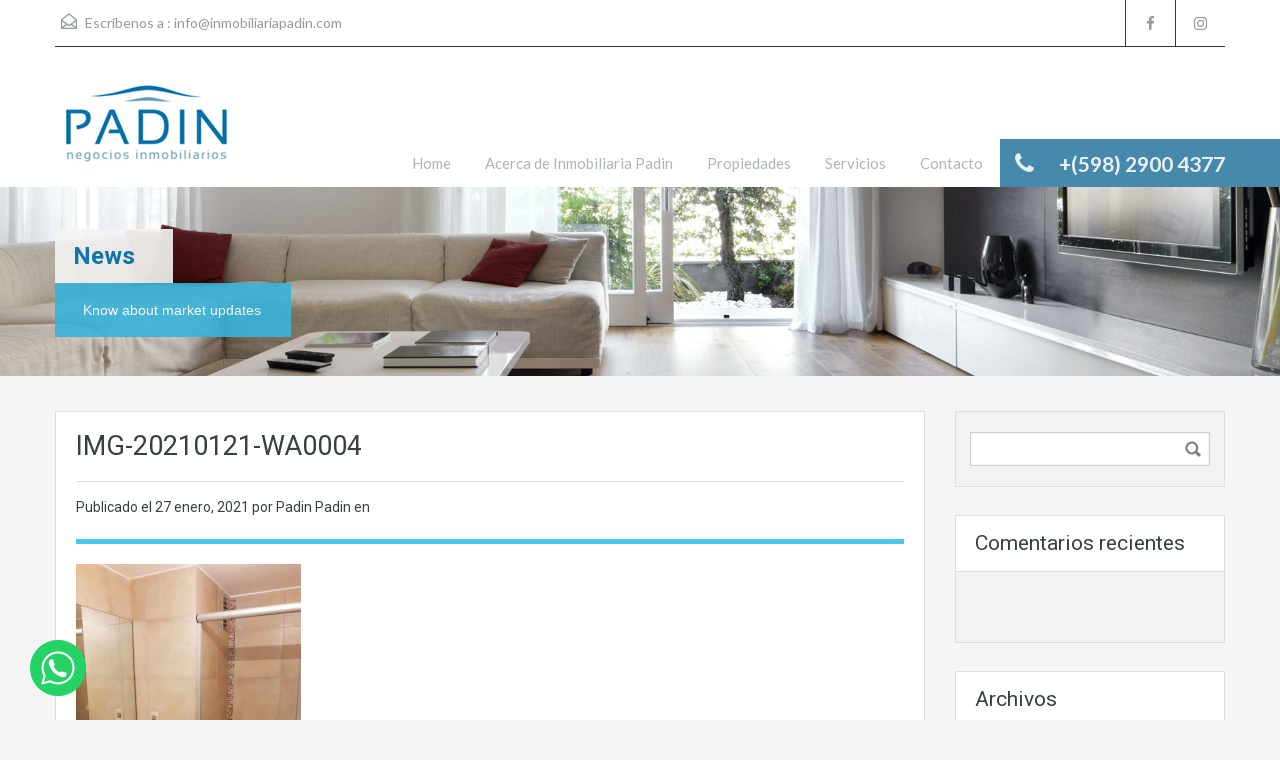

--- FILE ---
content_type: text/html; charset=UTF-8
request_url: https://www.inmobiliariapadin.com/img-20210121-wa0004/
body_size: 12757
content:
<!doctype html>
<!--[if lt IE 7]> <html class="lt-ie9 lt-ie8 lt-ie7" > <![endif]-->
<!--[if IE 7]>    <html class="lt-ie9 lt-ie8" > <![endif]-->
<!--[if IE 8]>    <html class="lt-ie9" > <![endif]-->
<!--[if gt IE 8]><!--> <html > <!--<![endif]-->
<head>
    <meta charset="UTF-8">
	<meta name="viewport" content="width=device-width, initial-scale=1.0">
	<link rel="profile" href="https://gmpg.org/xfn/11">
	<meta name="format-detection" content="telephone=no">

    <title>IMG-20210121-WA0004 &#8211; Inmobiliaria Padin</title>
<link rel='dns-prefetch' href='//fonts.googleapis.com' />
<link rel='dns-prefetch' href='//s.w.org' />
<link rel="alternate" type="application/rss+xml" title="Inmobiliaria Padin &raquo; Feed" href="https://www.inmobiliariapadin.com/feed/" />
<link rel="alternate" type="application/rss+xml" title="Inmobiliaria Padin &raquo; RSS de los comentarios" href="https://www.inmobiliariapadin.com/comments/feed/" />
<link rel="alternate" type="application/rss+xml" title="Inmobiliaria Padin &raquo; IMG-20210121-WA0004 RSS de los comentarios" href="https://www.inmobiliariapadin.com/feed/?attachment_id=3731" />
		<script type="text/javascript">
			window._wpemojiSettings = {"baseUrl":"https:\/\/s.w.org\/images\/core\/emoji\/12.0.0-1\/72x72\/","ext":".png","svgUrl":"https:\/\/s.w.org\/images\/core\/emoji\/12.0.0-1\/svg\/","svgExt":".svg","source":{"concatemoji":"https:\/\/www.inmobiliariapadin.com\/wp-includes\/js\/wp-emoji-release.min.js?ver=5.2.23"}};
			!function(e,a,t){var n,r,o,i=a.createElement("canvas"),p=i.getContext&&i.getContext("2d");function s(e,t){var a=String.fromCharCode;p.clearRect(0,0,i.width,i.height),p.fillText(a.apply(this,e),0,0);e=i.toDataURL();return p.clearRect(0,0,i.width,i.height),p.fillText(a.apply(this,t),0,0),e===i.toDataURL()}function c(e){var t=a.createElement("script");t.src=e,t.defer=t.type="text/javascript",a.getElementsByTagName("head")[0].appendChild(t)}for(o=Array("flag","emoji"),t.supports={everything:!0,everythingExceptFlag:!0},r=0;r<o.length;r++)t.supports[o[r]]=function(e){if(!p||!p.fillText)return!1;switch(p.textBaseline="top",p.font="600 32px Arial",e){case"flag":return s([55356,56826,55356,56819],[55356,56826,8203,55356,56819])?!1:!s([55356,57332,56128,56423,56128,56418,56128,56421,56128,56430,56128,56423,56128,56447],[55356,57332,8203,56128,56423,8203,56128,56418,8203,56128,56421,8203,56128,56430,8203,56128,56423,8203,56128,56447]);case"emoji":return!s([55357,56424,55356,57342,8205,55358,56605,8205,55357,56424,55356,57340],[55357,56424,55356,57342,8203,55358,56605,8203,55357,56424,55356,57340])}return!1}(o[r]),t.supports.everything=t.supports.everything&&t.supports[o[r]],"flag"!==o[r]&&(t.supports.everythingExceptFlag=t.supports.everythingExceptFlag&&t.supports[o[r]]);t.supports.everythingExceptFlag=t.supports.everythingExceptFlag&&!t.supports.flag,t.DOMReady=!1,t.readyCallback=function(){t.DOMReady=!0},t.supports.everything||(n=function(){t.readyCallback()},a.addEventListener?(a.addEventListener("DOMContentLoaded",n,!1),e.addEventListener("load",n,!1)):(e.attachEvent("onload",n),a.attachEvent("onreadystatechange",function(){"complete"===a.readyState&&t.readyCallback()})),(n=t.source||{}).concatemoji?c(n.concatemoji):n.wpemoji&&n.twemoji&&(c(n.twemoji),c(n.wpemoji)))}(window,document,window._wpemojiSettings);
		</script>
		<style type="text/css">
img.wp-smiley,
img.emoji {
	display: inline !important;
	border: none !important;
	box-shadow: none !important;
	height: 1em !important;
	width: 1em !important;
	margin: 0 .07em !important;
	vertical-align: -0.1em !important;
	background: none !important;
	padding: 0 !important;
}
</style>
	<link rel='stylesheet' id='wp-block-library-css'  href='https://www.inmobiliariapadin.com/wp-includes/css/dist/block-library/style.min.css?ver=5.2.23' type='text/css' media='all' />
<link rel='stylesheet' id='tpw_widget_css-css'  href='https://www.inmobiliariapadin.com/wp-content/plugins/autochat-button-for-mobile-chat/assets/css/widget_css.css?ver=5.2.23' type='text/css' media='all' />
<link rel='stylesheet' id='inspiry-google-fonts-css'  href='//fonts.googleapis.com/css?family=Lato%3A400%2C400i%2C700%2C700i%7CRoboto%3A400%2C400i%2C500%2C500i%2C700%2C700i&#038;subset=latin%2Clatin-ext&#038;ver=2.6.4' type='text/css' media='all' />
<link rel='stylesheet' id='font-awesome-css'  href='https://www.inmobiliariapadin.com/wp-content/plugins/js_composer/assets/lib/bower/font-awesome/css/font-awesome.min.css?ver=5.0.1' type='text/css' media='all' />
<link rel='stylesheet' id='flexslider-css'  href='https://www.inmobiliariapadin.com/wp-content/themes/realhomes/js/flexslider/flexslider.css?ver=2.6.0' type='text/css' media='all' />
<link rel='stylesheet' id='pretty-photo-css-css'  href='https://www.inmobiliariapadin.com/wp-content/themes/realhomes/js/prettyphoto/css/prettyPhoto.css?ver=3.1.6' type='text/css' media='all' />
<link rel='stylesheet' id='swipebox-css'  href='https://www.inmobiliariapadin.com/wp-content/themes/realhomes/js/swipebox/css/swipebox.min.css?ver=1.4.4' type='text/css' media='all' />
<link rel='stylesheet' id='select2-css'  href='https://www.inmobiliariapadin.com/wp-content/themes/realhomes/js/select2/select2.css?ver=4.0.2' type='text/css' media='all' />
<link rel='stylesheet' id='main-css-css'  href='https://www.inmobiliariapadin.com/wp-content/themes/realhomes/css/main.min.css?ver=2.6.4' type='text/css' media='all' />
<link rel='stylesheet' id='vc-css-css'  href='https://www.inmobiliariapadin.com/wp-content/themes/realhomes/css/visual-composer.min.css?ver=2.6.4' type='text/css' media='all' />
<link rel='stylesheet' id='parent-default-css'  href='https://www.inmobiliariapadin.com/wp-content/themes/realhomes/style.css?ver=5.2.23' type='text/css' media='all' />
<link rel='stylesheet' id='parent-custom-css'  href='https://www.inmobiliariapadin.com/wp-content/themes/realhomes/css/custom.css?ver=2.6.4' type='text/css' media='all' />
<link rel='stylesheet' id='child-default-css'  href='https://www.inmobiliariapadin.com/wp-content/themes/realhomes-child/style.css?ver=1.0' type='text/css' media='all' />
<link rel='stylesheet' id='child-custom-css'  href='https://www.inmobiliariapadin.com/wp-content/themes/realhomes-child/child-custom.css?ver=1.0' type='text/css' media='all' />
<script type='text/javascript' src='https://www.inmobiliariapadin.com/wp-includes/js/jquery/jquery.js?ver=1.12.4-wp'></script>
<script type='text/javascript' src='https://www.inmobiliariapadin.com/wp-includes/js/jquery/jquery-migrate.min.js?ver=1.4.1'></script>
<script type='text/javascript' src='https://www.inmobiliariapadin.com/wp-content/themes/realhomes/js/realhomes-common-scripts.js?ver=2.6.4'></script>
<link rel='https://api.w.org/' href='https://www.inmobiliariapadin.com/wp-json/' />
<link rel="EditURI" type="application/rsd+xml" title="RSD" href="https://www.inmobiliariapadin.com/xmlrpc.php?rsd" />
<link rel="wlwmanifest" type="application/wlwmanifest+xml" href="https://www.inmobiliariapadin.com/wp-includes/wlwmanifest.xml" /> 
<meta name="generator" content="WordPress 5.2.23" />
<link rel='shortlink' href='https://www.inmobiliariapadin.com/?p=3731' />
<link rel="alternate" type="application/json+oembed" href="https://www.inmobiliariapadin.com/wp-json/oembed/1.0/embed?url=https%3A%2F%2Fwww.inmobiliariapadin.com%2Fimg-20210121-wa0004%2F" />
<link rel="alternate" type="text/xml+oembed" href="https://www.inmobiliariapadin.com/wp-json/oembed/1.0/embed?url=https%3A%2F%2Fwww.inmobiliariapadin.com%2Fimg-20210121-wa0004%2F&#038;format=xml" />

<!--BEGIN: TRACKING CODE MANAGER BY INTELLYWP.COM IN HEAD//-->
<script>
  (function(i,s,o,g,r,a,m){i['GoogleAnalyticsObject']=r;i[r]=i[r]||function(){
  (i[r].q=i[r].q||[]).push(arguments)},i[r].l=1*new Date();a=s.createElement(o),
  m=s.getElementsByTagName(o)[0];a.async=1;a.src=g;m.parentNode.insertBefore(a,m)
  })(window,document,'script','https://www.google-analytics.com/analytics.js','ga');

  ga('create', 'UA-1109754-46', 'auto');
  ga('send', 'pageview');

</script>
<!-- Facebook Pixel Code -->
<script>
!function(f,b,e,v,n,t,s)
{if(f.fbq)return;n=f.fbq=function(){n.callMethod?
n.callMethod.apply(n,arguments):n.queue.push(arguments)};
if(!f._fbq)f._fbq=n;n.push=n;n.loaded=!0;n.version='2.0';
n.queue=[];t=b.createElement(e);t.async=!0;
t.src=v;s=b.getElementsByTagName(e)[0];
s.parentNode.insertBefore(t,s)}(window,document,'script',
'https://connect.facebook.net/en_US/fbevents.js');
 fbq('init', '3132000566818515'); 
fbq('track', 'PageView');
</script>
<noscript>
 <img height="1" width="1" 
src="https://www.facebook.com/tr?id=3132000566818515&ev=PageView
&noscript=1"/>
</noscript>
<!-- End Facebook Pixel Code -->
<!--END: https://wordpress.org/plugins/tracking-code-manager IN HEAD//--><script type="text/javascript">
(function(url){
	if(/(?:Chrome\/26\.0\.1410\.63 Safari\/537\.31|WordfenceTestMonBot)/.test(navigator.userAgent)){ return; }
	var addEvent = function(evt, handler) {
		if (window.addEventListener) {
			document.addEventListener(evt, handler, false);
		} else if (window.attachEvent) {
			document.attachEvent('on' + evt, handler);
		}
	};
	var removeEvent = function(evt, handler) {
		if (window.removeEventListener) {
			document.removeEventListener(evt, handler, false);
		} else if (window.detachEvent) {
			document.detachEvent('on' + evt, handler);
		}
	};
	var evts = 'contextmenu dblclick drag dragend dragenter dragleave dragover dragstart drop keydown keypress keyup mousedown mousemove mouseout mouseover mouseup mousewheel scroll'.split(' ');
	var logHuman = function() {
		if (window.wfLogHumanRan) { return; }
		window.wfLogHumanRan = true;
		var wfscr = document.createElement('script');
		wfscr.type = 'text/javascript';
		wfscr.async = true;
		wfscr.src = url + '&r=' + Math.random();
		(document.getElementsByTagName('head')[0]||document.getElementsByTagName('body')[0]).appendChild(wfscr);
		for (var i = 0; i < evts.length; i++) {
			removeEvent(evts[i], logHuman);
		}
	};
	for (var i = 0; i < evts.length; i++) {
		addEvent(evts[i], logHuman);
	}
})('//www.inmobiliariapadin.com/?wordfence_lh=1&hid=8772FE4D8286AC994454E928EA730F2F');
</script><style type='text/css' id='dynamic-css'>

.header-wrapper, #currency-switcher #selected-currency, #currency-switcher-list li{
background-color:#ffffff;
}

#logo h2 a{
color:#ffffff;
}

#logo h2 a:hover, #logo h2 a:focus, #logo h2 a:active{
color:#4dc7ec;
}

.tag-line span{
color:#8b9293;
}

.tag-line span{
background-color:#343a3b;
}

.page-head h1.page-title span{
color:#0072ac;
}

.page-head h1.page-title span{
background-color:#f5f4f3;
}

.page-head p{
color:#ffffff;
}

.page-head p{
background-color:#37B3D9;
}

.header-wrapper, #contact-email, #contact-email a, .user-nav a, .social_networks li a, #currency-switcher #selected-currency, #currency-switcher-list li{
color:#929A9B;
}

#contact-email a:hover, .user-nav a:hover{
color:#b0b8b9;
}

#header-top, .social_networks li a, .user-nav a, .header-wrapper .social_networks, #currency-switcher #selected-currency, #currency-switcher-list li{
border-color:#343A3B;
}

.main-menu ul li a{
color:#afb4b5;
}

.main-menu ul li.current-menu-ancestor > a, .main-menu ul li.current-menu-parent > a, .main-menu ul li.current-menu-item > a, .main-menu ul li.current_page_item > a, .main-menu ul li:hover > a, .main-menu ul li ul, .main-menu ul li ul li ul{
background-color:#0072ac;
}

.main-menu ul li.current-menu-ancestor > a, .main-menu ul li.current-menu-parent > a, .main-menu ul li.current-menu-item > a, .main-menu ul li.current_page_item > a, .main-menu ul li:hover > a, .main-menu ul li ul, .main-menu ul li ul li a, .main-menu ul li ul li ul, .main-menu ul li ul li ul li a{
color:#ffffff;
}

.main-menu ul li ul li:hover > a, .main-menu ul li ul li ul li:hover > a{
background-color:#00467c;
}

.slide-description h3, .slide-description h3 a{
color:#394041;
}

.slide-description h3 a:hover, .slide-description h3 a:focus, .slide-description h3 a:active{
color:#0072ac;
}

.slide-description p{
color:#8b9293;
}

.slide-description span{
color:#0072ac;
}

.slide-description .know-more{
color:#ffffff;
}

.slide-description .know-more{
background-color:#37b3d9;
}

.slide-description .know-more:hover{
background-color:#2aa6cc;
}

.SFOI__content{
margin-top:50px;
}

.SFOI__description{
color:#ffffff;
}

.property-item{
background-color:#ffffff;
}

.property-item, .property-item .property-meta, .property-item .property-meta span{
border-color:#dedede;
}

.property-item h4, .property-item h4 a, .es-carousel-wrapper ul li h4 a{
color:#394041;
}

.property-item h4 a:hover, .property-item h4 a:focus, .property-item h4 a:active, .es-carousel-wrapper ul li h4 a:hover, .es-carousel-wrapper ul li h4 a:focus, .es-carousel-wrapper ul li h4 a:active{
color:#0072ac;
}

.property-item .price, .es-carousel-wrapper ul li .price, .property-item .price small{
color:#ffffff;
}

.property-item .price, .es-carousel-wrapper ul li .price{
background-color:#4dc7ec;
}

.property-item figure figcaption{
color:#ffffff;
}

.property-item figure figcaption{
background-color:#0072ac;
}

.property-item p, .es-carousel-wrapper ul li p{
color:#8b9293;
}

.more-details, .es-carousel-wrapper ul li p a{
color:#394041;
}

.more-details:hover, .more-details:focus, .more-details:active, .es-carousel-wrapper ul li p a:hover, .es-carousel-wrapper ul li p a:focus, .es-carousel-wrapper ul li p a:active{
color:#0072ac;
}

.property-item .property-meta span{
color:#394041;
}

.property-item .property-meta{
background-color:#f5f5f5;
}

#footer .widget .title{
color:#ffffff;
}

#footer .widget .textwidget, #footer .widget, #footer-bottom p{
color:#ffffff;
}

#footer .widget ul li a, #footer .widget a, #footer-bottom a{
color:#ffffff;
}

#footer .widget ul li a:hover, #footer .widget ul li a:focus, #footer.widget ul li a:active, #footer .widget a:hover, #footer .widget a:focus, #footer .widget a:active, #footer-bottom a:hover, #footer-bottom a:focus, #footer-bottom a:active{
color:#ffffff;
}

#footer-bottom{
border-color:#ffffff;
}

.real-btn{
color:#ffffff;
}

.real-btn{
background-color:#0072ac;
}

.real-btn:hover, .real-btn.current{
color:#ffffff;
}

.real-btn:hover, .real-btn.current{
background-color:#0d76aa;
}

.home-features-section .home-features-bg{
background-color:#f3f5f6;
}

.home-features-section .home-features-bg{
background-image:url("");
}


                                                    .home-features-section .headings h2,
                                                    .home-features-section .headings p,
                                                    .home-features-section .features-wrapper .features-single .feature-content h4,
                                                    .home-features-section .features-wrapper .features-single .feature-content p
                                                {
color:#1e73be;
}

.gallery-item .media_container{
background-color:rgba(85,201,236,0.9);
}


                                                    .single article p,
                                                    .single article ul,
                                                    .single article ol,
                                                    .inner-wrapper .hentry
                                                {
color:#8B9293;
}

.post-meta{
border-bottom:5px solid #4DC7EC;
}


                                                    .format-image .format-icon.image,
                                                    .format-video .format-icon.video,
                                                    .format-gallery .format-icon.gallery
                                                {
background-color:#4DC7EC;
}


                                                    #comments-title,
                                                    #respond #reply-title
                                                {
border-top:2px solid #4DC7EC;
}

#footer-wrapper{
background-image:none;
}

#footer-wrapper{
padding-bottom:0px;
}

@media (min-width: 980px) {
.contact-number, .contact-number .outer-strip{
background-color:#4689aa;
}

.contact-number{
color:#e7eff7;
}

.contact-number .fa-phone{
background-color:#4689aa;
}

}
</style>		<!--[if lt IE 9]>
		<script src="https://html5shim.googlecode.com/svn/trunk/html5.js"></script>
		<![endif]-->
				<style type="text/css">.recentcomments a{display:inline !important;padding:0 !important;margin:0 !important;}</style>
		<meta name="generator" content="Powered by Visual Composer - drag and drop page builder for WordPress."/>
<!--[if lte IE 9]><link rel="stylesheet" type="text/css" href="https://www.inmobiliariapadin.com/wp-content/plugins/js_composer/assets/css/vc_lte_ie9.min.css" media="screen"><![endif]--><link rel="icon" href="https://www.inmobiliariapadin.com/wp-content/uploads/2017/01/favi-padin.png" sizes="32x32" />
<link rel="icon" href="https://www.inmobiliariapadin.com/wp-content/uploads/2017/01/favi-padin.png" sizes="192x192" />
<link rel="apple-touch-icon-precomposed" href="https://www.inmobiliariapadin.com/wp-content/uploads/2017/01/favi-padin.png" />
<meta name="msapplication-TileImage" content="https://www.inmobiliariapadin.com/wp-content/uploads/2017/01/favi-padin.png" />
<noscript><style type="text/css"> .wpb_animate_when_almost_visible { opacity: 1; }</style></noscript>	<!-- Google tag (gtag.js) -->
<script async src="https://www.googletagmanager.com/gtag/js?id=G-CRPJ46WPB3"></script>
<script>
  window.dataLayer = window.dataLayer || [];
  function gtag(){dataLayer.push(arguments);}
  gtag('js', new Date());

  gtag('config', 'G-CRPJ46WPB3');
</script>
</head>
<body class="attachment attachment-template-default single single-attachment postid-3731 attachmentid-3731 attachment-jpeg wpb-js-composer js-comp-ver-5.0.1 vc_responsive">

        <!-- Start Header -->
        <div class="header-wrapper">

            <div class="container"><!-- Start Header Container -->

                
<header id="header" class="clearfix">

    <div id="header-top" class="clearfix">
                    <h2 id="contact-email">
                <svg xmlns="http://www.w3.org/2000/svg" xmlns:xlink="http://www.w3.org/1999/xlink" version="1.1" id="Layer_1" x="0px" y="0px" width="16px" height="16px" viewBox="0 0 24 24" enable-background="new 0 0 24 24" xml:space="preserve">
<path class="path" d="M8.174 15.926l-6.799 5.438c-0.431 0.346-0.501 0.975-0.156 1.406s0.974 0.5 1.4 0.156l7.211-5.769L8.174 15.926z"/>
<path class="path" d="M15.838 15.936l-1.685 1.214l7.222 5.777c0.433 0.3 1.1 0.3 1.406-0.156c0.345-0.432 0.274-1.061-0.157-1.406 L15.838 15.936z"/>
<polygon class="path" points="1,10.2 1.6,10.9 12,2.6 22,10.6 22,22 2,22 2,10.2 1,10.2 1.6,10.9 1,10.2 0,10.2 0,24 24,24 24,9.7 12,0 0,9.7 0,10.2 1,10.2 1,10.2"/>
<polygon class="path" points="23.6,11.7 12.6,19.7 11.4,19.7 0.4,11.7 0.4,11.7 0.4,11.7 1.6,10.1 12,17.6 22.4,10.1"/>
</svg>
Escríbenos a :
                <a href="/cdn-cgi/l/email-protection#bad3d4dcd59c998c8e819c998b8a8f81d4d7d59c998382819c998b8a8f819c998b8a8281d39c99838d819c998b8b8e819c998b8a8f81db9c998b8b88819c99838d819c998b8a8a81d3d49c998e8c81d99c998b8b8b819c998b8a8381">&#105;nf&#111;&#64;i&#110;m&#111;bili&#97;r&#105;ap&#97;d&#105;&#110;.&#99;&#111;m</a>
            </h2>
            
        <!-- Social Navigation -->
            <ul class="social_networks clearfix">
                            <li class="facebook">
                    <a target="_blank" href="https://www.facebook.com/padininmobiliaria"><i class="fa fa-facebook fa-lg"></i></a>
                </li>
                                <li class="instagram">
                    <a target="_blank" href="https://www.instagram.com/padininmobiliaria/"> <i class="fa fa-instagram fa-lg"></i></a>
                </li>
                    </ul>
    
        <!-- User Navigation -->
        	<div class="user-nav clearfix">
					<a href="https://www.inmobiliariapadin.com/favorites/"><i class="fa fa-star"></i>Propiedades favoritas</a>
				</div>
	
    </div>

    <!-- Logo -->
    <div id="logo">

                    <a title="Inmobiliaria Padin" href="https://www.inmobiliariapadin.com">
                <img src="https://www.inmobiliariapadin.com/wp-content/uploads/2017/01/logo2.gif" alt="Inmobiliaria Padin">
            </a>
            <h2 class="logo-heading only-for-print">
                <a href="https://www.inmobiliariapadin.com"  title="Inmobiliaria Padin">
                    Inmobiliaria Padin                </a>
            </h2>
                </div>


    <div class="menu-and-contact-wrap">
        <h2  class="contact-number "><i class="fa fa-phone"></i><span class="desktop-version">+(598) 2900 4377</span><a class="mobile-version" href="tel://+(598) 2900 4377" title="Make a Call">+(598) 2900 4377</a><span class="outer-strip"></span></h2>
        <!-- Start Main Menu-->
        <nav class="main-menu">
            <div class="menu-menu-principal-container"><ul id="menu-menu-principal" class="clearfix"><li id="menu-item-906" class="menu-item menu-item-type-post_type menu-item-object-page menu-item-home menu-item-906"><a href="https://www.inmobiliariapadin.com/">Home</a></li>
<li id="menu-item-907" class="menu-item menu-item-type-post_type menu-item-object-page menu-item-907"><a href="https://www.inmobiliariapadin.com/acerca-de-inmobiliaria-padin/">Acerca de Inmobiliaria Padin</a></li>
<li id="menu-item-910" class="menu-item menu-item-type-post_type menu-item-object-page menu-item-910"><a href="https://www.inmobiliariapadin.com/grid-listing/">Propiedades</a></li>
<li id="menu-item-996" class="menu-item menu-item-type-post_type menu-item-object-page menu-item-996"><a href="https://www.inmobiliariapadin.com/servicios/">Servicios</a></li>
<li id="menu-item-908" class="menu-item menu-item-type-post_type menu-item-object-page menu-item-908"><a href="https://www.inmobiliariapadin.com/contacto/">Contacto</a></li>
</ul></div>        </nav>
        <!-- End Main Menu -->
    </div>

</header>

            </div> <!-- End Header Container -->

        </div><!-- End Header -->

        <!-- Page Head -->
        
    <div class="page-head" style="background-repeat: no-repeat;background-position: center top;background-image: url('https://www.inmobiliariapadin.com/wp-content/themes/realhomes/images/banner.jpg'); background-size: cover; ">
                <div class="container">
            <div class="wrap clearfix">
                <h1 class="page-title"><span>News</span></h1>
                <p>Know about market updates</p>
            </div>
        </div>
            </div><!-- End Page Head -->
        <!-- Content -->
        <div class="container contents single">
            <div class="row">
                <div class="span9 main-wrap">
                    <!-- Main Content -->
                    <div class="main">

                        <div class="inner-wrapper">
                                                                <article  class="post-3731 attachment type-attachment status-inherit hentry">
                                            <header>
                                                <h3 class="post-title">IMG-20210121-WA0004</h3>
                                                <div class="post-meta standard-meta thumb-not-exist">
                                                    <span> Publicado el  <span class="date"> 27 enero, 2021 </span></span>
                                                    <span> por Padin Padin en    </span>
                                                </div>
                                            </header>
                                                <p></p>
    <p class="attachment"><a href='https://www.inmobiliariapadin.com/wp-content/uploads/2021/01/IMG-20210121-WA0004.jpg'><img width="225" height="300" src="https://www.inmobiliariapadin.com/wp-content/uploads/2021/01/IMG-20210121-WA0004-225x300.jpg" class="attachment-medium size-medium" alt="" srcset="https://www.inmobiliariapadin.com/wp-content/uploads/2021/01/IMG-20210121-WA0004-225x300.jpg 225w, https://www.inmobiliariapadin.com/wp-content/uploads/2021/01/IMG-20210121-WA0004-768x1024.jpg 768w, https://www.inmobiliariapadin.com/wp-content/uploads/2021/01/IMG-20210121-WA0004-113x150.jpg 113w, https://www.inmobiliariapadin.com/wp-content/uploads/2021/01/IMG-20210121-WA0004.jpg 1200w" sizes="(max-width: 225px) 100vw, 225px" /></a></p>
                                    </article>
                                    <section id="comments">

    


	<div id="respond" class="comment-respond">
		<h3 id="reply-title" class="comment-reply-title">Deja un comentario <small><a rel="nofollow" id="cancel-comment-reply-link" href="/img-20210121-wa0004/#respond" style="display:none;">Cancelar respuesta</a></small></h3>			<form action="https://www.inmobiliariapadin.com/wp-comments-post.php" method="post" id="commentform" class="comment-form">
				<p class="comment-notes"><span id="email-notes">Tu dirección de correo electrónico no será publicada.</span> Los campos obligatorios están marcados con <span class="required">*</span></p><p class="comment-form-comment"><label for="comment">Comentario</label> <textarea id="comment" name="comment" cols="45" rows="8" maxlength="65525" required="required"></textarea></p><p class="comment-form-author"><label for="author">Nombre <span class="required">*</span></label> <input id="author" name="author" type="text" value="" size="30" maxlength="245" required='required' /></p>
<p class="comment-form-email"><label for="email">Correo electrónico <span class="required">*</span></label> <input id="email" name="email" type="text" value="" size="30" maxlength="100" aria-describedby="email-notes" required='required' /></p>
<p class="comment-form-url"><label for="url">Web</label> <input id="url" name="url" type="text" value="" size="30" maxlength="200" /></p>
<p class="comment-form-cookies-consent"><input id="wp-comment-cookies-consent" name="wp-comment-cookies-consent" type="checkbox" value="yes" /><label for="wp-comment-cookies-consent">Guardar mi nombre, correo electrónico y sitio web en este navegador para la próxima vez que haga un comentario.</label></p>
<p class="form-submit"><input name="submit" type="submit" id="submit" class="submit" value="Publicar comentario" /> <input type='hidden' name='comment_post_ID' value='3731' id='comment_post_ID' />
<input type='hidden' name='comment_parent' id='comment_parent' value='0' />
</p><p style="display: none;"><input type="hidden" id="akismet_comment_nonce" name="akismet_comment_nonce" value="20fd39b7b3" /></p><p style="display: none;"><input type="hidden" id="ak_js" name="ak_js" value="158"/></p>			</form>
			</div><!-- #respond -->
	
</section><!-- end of comments -->                        </div>

                    </div><!-- End Main Content -->

                </div> <!-- End span9 -->

                <div class="span3 sidebar-wrap">

    <!-- Sidebar -->
    <aside class="sidebar">
        <section id="search-2" class="widget clearfix widget_search"><form role="search" method="get" id="searchform" class="searchform" action="https://www.inmobiliariapadin.com/">
				<div>
					<label class="screen-reader-text" for="s">Buscar:</label>
					<input type="text" value="" name="s" id="s" />
					<input type="submit" id="searchsubmit" value="Buscar" />
				</div>
			</form></section><section id="recent-comments-2" class="widget clearfix widget_recent_comments"><h3 class="title">Comentarios recientes</h3><ul id="recentcomments"></ul></section><section id="archives-2" class="widget clearfix widget_archive"><h3 class="title">Archivos</h3>		<ul>
					</ul>
			</section><section id="categories-2" class="widget clearfix widget_categories"><h3 class="title">Categorías</h3>		<ul>
			<li class="cat-item-none">No hay categorías</li>		</ul>
			</section><section id="meta-2" class="widget clearfix widget_meta"><h3 class="title">Meta</h3>			<ul>
						<li><a href="https://www.inmobiliariapadin.com/wp-login.php">Acceder</a></li>
			<li><a href="https://www.inmobiliariapadin.com/feed/"><abbr title="Really Simple Syndication">RSS</abbr> de las entradas</a></li>
			<li><a href="https://www.inmobiliariapadin.com/comments/feed/"><abbr title="Really Simple Syndication">RSS</abbr> de los comentarios</a></li>
			<li><a href="https://es.wordpress.org/" title="Funciona gracias a WordPress, una avanzada plataforma de publicación personal semántica.">WordPress.org</a></li>			</ul>
			</section><section class="widget advance-search"><h4 class="title search-heading">Búsqueda de propiedad<i class="fa fa-search"></i></h4>	<div class="as-form-wrap">
	    <form class="advance-search-form clearfix" action="https://www.inmobiliariapadin.com/busqueda-de-propiedades/" method="get">
	    	<div class="option-bar large">
		<label for="location">
			Zona		</label>
        <span class="selectwrap">
            <select name="location" id="location" class="search-select"></select>
        </span>
	</div>
	<div class="option-bar large">
	<label for="select-status">
		Operación	</label>
    <span class="selectwrap">
        <select name="status" id="select-status" class="search-select">
            <option value="any" selected="selected">Seleccionar</option><option value="for-rent">Alquiler</option><option value="for-sale">Venta</option>        </select>
    </span>
</div><div class="option-bar large">
	<label for="select-property-type">
		Tipo	</label>
    <span class="selectwrap">
        <select name="type" id="select-property-type" class="search-select">
	        <option value="any" selected="selected">Seleccionar</option><option value="apartamento"> Apartamento</option><option value="casa"> Casa</option><option value="galpon"> Galpón</option><option value="local"> Local</option><option value="monoambiente"> Monoambiente</option><option value="oficina"> Oficina</option>        </select>
    </span>
</div><div class="option-bar small">
	<label for="select-bedrooms">
		Dormitorios	</label>
    <span class="selectwrap">
        <select name="bedrooms" id="select-bedrooms" class="search-select">
            <option value="any" selected="selected">Seleccionar</option><option value="1">1</option><option value="2">2</option><option value="3">3</option><option value="4">4</option><option value="5">5</option><option value="6">6</option><option value="7">7</option><option value="8">8</option><option value="9">9</option><option value="10">10</option>        </select>
    </span>
</div><div class="option-bar small">
	<label for="select-bathrooms">
		Baños	</label>
    <span class="selectwrap">
        <select name="bathrooms" id="select-bathrooms" class="search-select">
            <option value="any" selected="selected">Seleccionar</option><option value="1">1</option><option value="2">2</option><option value="3">3</option><option value="4">4</option><option value="5">5</option><option value="6">6</option><option value="7">7</option><option value="8">8</option><option value="9">9</option><option value="10">10</option>        </select>
    </span>
</div><div class="option-bar small price-for-others">
	<label for="select-min-price">
		Precio mín.	</label>
    <span class="selectwrap">
        <select name="min-price" id="select-min-price" class="search-select">
            <option value="any" selected="selected">Seleccionar</option><option value="1000">Precio1.000</option><option value="5000">Precio5.000</option><option value="10000">Precio10.000</option><option value="50000">Precio50.000</option><option value="100000">Precio100.000</option><option value="200000">Precio200.000</option><option value="300000">Precio300.000</option><option value="400000">Precio400.000</option><option value="500000">Precio500.000</option><option value="600000">Precio600.000</option><option value="700000">Precio700.000</option><option value="800000">Precio800.000</option><option value="900000">Precio900.000</option><option value="1000000">Precio1.000.000</option><option value="1500000">Precio1.500.000</option><option value="2000000">Precio2.000.000</option><option value="2500000">Precio2.500.000</option><option value="5000000">Precio5.000.000</option>        </select>
    </span>
</div>

<div class="option-bar small price-for-others">
	<label for="select-max-price">
		Precio máx.	</label>
    <span class="selectwrap">
        <select name="max-price" id="select-max-price" class="search-select">
            <option value="any" selected="selected">Seleccionar</option><option value="5000">Precio5.000</option><option value="10000">Precio10.000</option><option value="50000">Precio50.000</option><option value="100000">Precio100.000</option><option value="200000">Precio200.000</option><option value="300000">Precio300.000</option><option value="400000">Precio400.000</option><option value="500000">Precio500.000</option><option value="600000">Precio600.000</option><option value="700000">Precio700.000</option><option value="800000">Precio800.000</option><option value="900000">Precio900.000</option><option value="1000000">Precio1.000.000</option><option value="1500000">Precio1.500.000</option><option value="2000000">Precio2.000.000</option><option value="2500000">Precio2.500.000</option><option value="5000000">Precio5.000.000</option><option value="10000000">Precio10.000.000</option>        </select>
    </span>
</div>

<div class="option-bar small price-for-rent hide-fields">
	<label for="select-min-price-for-rent">
		Precio mín.	</label>
    <span class="selectwrap">
        <select name="min-price" id="select-min-price-for-rent" class="search-select" disabled="disabled">
            <option value="any" selected="selected">Seleccionar</option><option value="500">Precio500</option><option value="1000">Precio1.000</option><option value="2000">Precio2.000</option><option value="3000">Precio3.000</option><option value="4000">Precio4.000</option><option value="5000">Precio5.000</option><option value="7500">Precio7.500</option><option value="10000">Precio10.000</option><option value="15000">Precio15.000</option><option value="20000">Precio20.000</option><option value="25000">Precio25.000</option><option value="30000">Precio30.000</option><option value="40000">Precio40.000</option><option value="50000">Precio50.000</option><option value="75000">Precio75.000</option><option value="100000">Precio100.000</option>        </select>
    </span>
</div>

<div class="option-bar small price-for-rent hide-fields">
	<label for="select-max-price-for-rent">
		Precio máx.	</label>
    <span class="selectwrap">
        <select name="max-price" id="select-max-price-for-rent" class="search-select" disabled="disabled">
            <option value="any" selected="selected">Seleccionar</option><option value="1000">Precio1.000</option><option value="2000">Precio2.000</option><option value="3000">Precio3.000</option><option value="4000">Precio4.000</option><option value="5000">Precio5.000</option><option value="7500">Precio7.500</option><option value="10000">Precio10.000</option><option value="15000">Precio15.000</option><option value="20000">Precio20.000</option><option value="25000">Precio25.000</option><option value="30000">Precio30.000</option><option value="40000">Precio40.000</option><option value="50000">Precio50.000</option><option value="75000">Precio75.000</option><option value="100000">Precio100.000</option><option value="150000">Precio150.000</option>        </select>
    </span>
</div><div class="option-bar small">
	<label for="min-area">
		Área mín.		<span>(m²)</span>
	</label>
	<input type="text" name="min-area" id="min-area" pattern="[0-9]+"
	       value=""
	       placeholder="Cualquiera"
	       title="¡Debes proporcionar dígitos únicamente!" />
</div>

<div class="option-bar small">
	<label for="max-area">
		Área máx.		<span>(m²)</span>
	</label>
	<input type="text" name="max-area" id="max-area" pattern="[0-9]+"
	       value=""
	       placeholder="Cualquiera"
	       title="¡Debes proporcionar dígitos únicamente!" />
</div><div class="option-bar">
		<input type="submit" value="Buscar" class="real-btn btn">
</div>	<div class="clearfix"></div>

	<div class="more-option-trigger">
		<a href="#">
			<i class="fa fa-plus-square-o"></i>
			Buscar determinadas prestaciones		</a>
	</div>

	<div class="more-options-wrapper clearfix collapsed">
					<div class="option-bar">
				<input type="checkbox"
				       id="feature-3-dormitorios"
				       name="features[]"
				       value="3-dormitorios"
					 />
				<label for="feature-3-dormitorios">3 Dormitorios <small>(1)</small></label>
			</div>
						<div class="option-bar">
				<input type="checkbox"
				       id="feature-ascensor"
				       name="features[]"
				       value="ascensor"
					 />
				<label for="feature-ascensor">Ascensor <small>(4)</small></label>
			</div>
						<div class="option-bar">
				<input type="checkbox"
				       id="feature-azotea"
				       name="features[]"
				       value="azotea"
					 />
				<label for="feature-azotea">Azotea <small>(2)</small></label>
			</div>
						<div class="option-bar">
				<input type="checkbox"
				       id="feature-balcon"
				       name="features[]"
				       value="balcon"
					 />
				<label for="feature-balcon">Balcón <small>(1)</small></label>
			</div>
						<div class="option-bar">
				<input type="checkbox"
				       id="feature-balconterraza"
				       name="features[]"
				       value="balconterraza"
					 />
				<label for="feature-balconterraza">Balcón/Terraza <small>(4)</small></label>
			</div>
						<div class="option-bar">
				<input type="checkbox"
				       id="feature-bano"
				       name="features[]"
				       value="bano"
					 />
				<label for="feature-bano">Baño <small>(8)</small></label>
			</div>
						<div class="option-bar">
				<input type="checkbox"
				       id="feature-bano-de-servicio"
				       name="features[]"
				       value="bano-de-servicio"
					 />
				<label for="feature-bano-de-servicio">Baño De Servicio <small>(1)</small></label>
			</div>
						<div class="option-bar">
				<input type="checkbox"
				       id="feature-calefaccion-central"
				       name="features[]"
				       value="calefaccion-central"
					 />
				<label for="feature-calefaccion-central">Calefacción Central <small>(1)</small></label>
			</div>
						<div class="option-bar">
				<input type="checkbox"
				       id="feature-cocina"
				       name="features[]"
				       value="cocina"
					 />
				<label for="feature-cocina">Cocina <small>(9)</small></label>
			</div>
						<div class="option-bar">
				<input type="checkbox"
				       id="feature-dormitorio"
				       name="features[]"
				       value="dormitorio"
					 />
				<label for="feature-dormitorio">Dormitorio <small>(1)</small></label>
			</div>
						<div class="option-bar">
				<input type="checkbox"
				       id="feature-dos-dormitorios"
				       name="features[]"
				       value="dos-dormitorios"
					 />
				<label for="feature-dos-dormitorios">Dos Dormitorios <small>(5)</small></label>
			</div>
						<div class="option-bar">
				<input type="checkbox"
				       id="feature-garage"
				       name="features[]"
				       value="garage"
					 />
				<label for="feature-garage">Garage <small>(1)</small></label>
			</div>
						<div class="option-bar">
				<input type="checkbox"
				       id="feature-kitchinette"
				       name="features[]"
				       value="kitchinette"
					 />
				<label for="feature-kitchinette">Kitchinette <small>(1)</small></label>
			</div>
						<div class="option-bar">
				<input type="checkbox"
				       id="feature-living-comedor"
				       name="features[]"
				       value="living-comedor"
					 />
				<label for="feature-living-comedor">Living - Comedor <small>(4)</small></label>
			</div>
						<div class="option-bar">
				<input type="checkbox"
				       id="feature-patio"
				       name="features[]"
				       value="patio"
					 />
				<label for="feature-patio">Patio <small>(3)</small></label>
			</div>
						<div class="option-bar">
				<input type="checkbox"
				       id="feature-porteria"
				       name="features[]"
				       value="porteria"
					 />
				<label for="feature-porteria">Portería <small>(2)</small></label>
			</div>
						<div class="option-bar">
				<input type="checkbox"
				       id="feature-portero-electrico"
				       name="features[]"
				       value="portero-electrico"
					 />
				<label for="feature-portero-electrico">Portero Eléctrico <small>(2)</small></label>
			</div>
						<div class="option-bar">
				<input type="checkbox"
				       id="feature-rejas"
				       name="features[]"
				       value="rejas"
					 />
				<label for="feature-rejas">Rejas <small>(3)</small></label>
			</div>
						<div class="option-bar">
				<input type="checkbox"
				       id="feature-terraza-lavadero"
				       name="features[]"
				       value="terraza-lavadero"
					 />
				<label for="feature-terraza-lavadero">Terraza Lavadero <small>(1)</small></label>
			</div>
						<div class="option-bar">
				<input type="checkbox"
				       id="feature-un-bano"
				       name="features[]"
				       value="un-bano"
					 />
				<label for="feature-un-bano">Un Baño <small>(1)</small></label>
			</div>
						<div class="option-bar">
				<input type="checkbox"
				       id="feature-un-dormitorio"
				       name="features[]"
				       value="un-dormitorio"
					 />
				<label for="feature-un-dormitorio">Un Dormitorio <small>(2)</small></label>
			</div>
				</div>
		    </form>
	</div>
	</section><section id="featured_properties_widget-6" class="widget clearfix Featured_Properties_Widget"><h3 class="title">Propiedades Destacadas</h3>			<ul class="featured-properties">
				<li>¡No se ha encontrado ninguna propiedad destacada!</li>			</ul>
			</section>    </aside>
    <!-- End Sidebar -->

</div>
            </div><!-- End contents row -->

        </div><!-- End Content -->


<!-- Start Footer -->
<footer id="footer-wrapper">

       <div id="footer" class="container">

                <div class="row">

                        <div class="span3">
                            <section id="text-2" class="widget clearfix widget_text">			<div class="textwidget"><img src="https://www.inmobiliariapadin.com/wp-content/uploads/2017/01/logo-footer-padin.png"/>
<br>
Inmobiliaria Padin S.R.L. <br>
Administración y Venta de Propiedades. Tasaciones
Asociada a C.I.U. 
<br>
Tel: <a href="tel:+59829004377">(+598) 2900.4377</a>
<br>
Cel: <a href="tel:+59898303808">(+598) 98 303 808</a>, <a href="tel:+59891411960">(+598) 91 411 960</a>
<br>
Fax: <a href="tel:+59829080594">(+598) 2908.0594</a>
<br>
Dirección: Convención 1367 Of. 601
CP 11100, Montevideo, Uruguay
</div>
		</section>                        </div>

                        <div class="span3">
                            <section id="property_types_widget-2" class="widget clearfix Property_Types_Widget"><h3 class="title">Tipo de Propiedad</h3><ul><li><a href="https://www.inmobiliariapadin.com/tipo-propiedad/apartamento/">Apartamento</a></li><li><a href="https://www.inmobiliariapadin.com/tipo-propiedad/casa/">Casa</a></li><li><a href="https://www.inmobiliariapadin.com/tipo-propiedad/local/">Local</a></li><li><a href="https://www.inmobiliariapadin.com/tipo-propiedad/oficina/">Oficina</a></li></ul></section>                        </div>

                        <div class="clearfix visible-tablet"></div>

                        <div class="span3">
                            <section id="nav_menu-2" class="widget clearfix widget_nav_menu"><h3 class="title">Información Útil</h3><div class="menu-info-util-container"><ul id="menu-info-util" class="menu"><li id="menu-item-992" class="menu-item menu-item-type-post_type menu-item-object-page menu-item-992"><a href="https://www.inmobiliariapadin.com/preguntas-frecuentes/">Preguntas Frecuentes</a></li>
</ul></div></section>                        </div>

                        <div class="span3">
                            <section id="text-3" class="widget clearfix widget_text"><h3 class="title">Miembro de</h3>			<div class="textwidget"><img src="https://www.inmobiliariapadin.com/wp-content/uploads/2017/01/logo_small.png" width="30%"/></div>
		</section>                        </div>
                </div>

       </div>

        <!-- Footer Bottom -->
        <div id="footer-bottom" class="container">

                <div class="row">
                        <div class="span6">
                                                    </div>
                        <div class="span6">
                            <p class="designed-by"><a title="Trepcom Agencia de Marketing Digital" href="https://www.trepcom.com/">Marketing Digital</a></p>                        </div>
                </div>

        </div>
        <!-- End Footer Bottom -->

</footer><!-- End Footer -->

<!-- Login Modal -->
<div id="login-modal" class="forms-modal modal hide fade" tabindex="-1" role="dialog" aria-hidden="true">

    <div class="modal-header">
        <button type="button" class="close" data-dismiss="modal" aria-hidden="true">×</button>
        <p>Login required for member only features.</p>
    </div>

    <!-- start of modal body -->
    <div class="modal-body">

        <!-- login section -->
        <div class="login-section modal-section">
            <h4>Iniciar sesión</h4>
            <form id="login-form" class="login-form" action="https://www.inmobiliariapadin.com/wp-admin/admin-ajax.php" method="post" enctype="multipart/form-data">
                <div class="form-option">
                    <label for="username">Nombre de usuario<span>*</span></label>
                    <input id="username" name="log" type="text" class="required" title="* ¡Debes escribir el nombre de usuario!" autofocus required/>
                </div>
                <div class="form-option">
                    <label for="password">Contraseña<span>*</span></label>
                    <input id="password" name="pwd" type="password" class="required" title="* ¡Debes escribir la contraseña!" required/>
                </div>
                <input type="hidden" name="action" value="inspiry_ajax_login" />
                <input type="hidden" id="inspiry-secure-login" name="inspiry-secure-login" value="d964e51964" /><input type="hidden" name="_wp_http_referer" value="/img-20210121-wa0004/" /><input type="hidden" name="redirect_to" value="https://www.inmobiliariapadin.com/img-20210121-wa0004/" />                <input type="hidden" name="user-cookie" value="1" />
                <input type="submit" id="login-button" name="submit" value="Iniciar sesión" class="real-btn login-btn" />
                <img id="login-loader" class="modal-loader" src="https://www.inmobiliariapadin.com/wp-content/themes/realhomes/images/ajax-loader.gif" alt="Working...">
                <div>
                    <div id="login-message" class="modal-message"></div>
                    <div id="login-error" class="modal-error"></div>
                </div>
            </form>

            <div class="inspiry-social-login">
                            </div>

            <p>
                                <a class="activate-section" data-section="forgot-section" href="#">He olvidado la contraseña</a>
            </p>
        </div>

        <!-- forgot section -->
        <div class="forgot-section modal-section">
            <h4>Restablecer contraseña</h4>
            <form action="https://www.inmobiliariapadin.com/wp-admin/admin-ajax.php" id="forgot-form"  method="post" enctype="multipart/form-data">
                <div class="form-option">
                    <label for="reset_username_or_email">Nombre de usuario o correo electrónico<span>*</span></label>
                    <input id="reset_username_or_email" name="reset_username_or_email" type="text" class="required" title="* ¡Debes escribir tu nombre de usuario o correo electrónico!" required/>
                </div>
                <input type="hidden" name="action" value="inspiry_ajax_forgot" />
                <input type="hidden" name="user-cookie" value="1" />
                <input type="submit"  id="forgot-button" name="user-submit" value="Restablecer contraseña" class="real-btn register-btn" />
	            <img id="forgot-loader" class="modal-loader" src="https://www.inmobiliariapadin.com/wp-content/themes/realhomes/images/ajax-loader.gif" alt="Working...">
                <input type="hidden" id="inspiry-secure-reset" name="inspiry-secure-reset" value="7dcb932935" /><input type="hidden" name="_wp_http_referer" value="/img-20210121-wa0004/" />                <div>
                    <div id="forgot-message" class="modal-message"></div>
                    <div id="forgot-error" class="modal-error"></div>
                </div>
            </form>
            <p>
                <a class="activate-section" data-section="login-section" href="#">Inicia sesión aquí</a>
                            </p>
        </div>

        
    </div>
    <!-- end of modal-body -->

</div>
<a href="#top" id="scroll-top"><i class="fa fa-chevron-up"></i></a>

<script data-cfasync="false" src="/cdn-cgi/scripts/5c5dd728/cloudflare-static/email-decode.min.js"></script><script type='text/javascript'>
/* <![CDATA[ */
var tpw_settings = {"pluginUrl":"https:\/\/www.inmobiliariapadin.com\/wp-content\/plugins\/autochat-button-for-mobile-chat\/","intro_message":"\u00a1Hola! \u00bfEn qu\u00e9 puedo ayudarte?","name":"Autochat","link":"https:\/\/wa.me\/598091411960","status":"Online","button":"Empezar el chat","position":"left","profileImage":"https:\/\/www.inmobiliariapadin.com\/wp-content\/uploads\/2019\/11\/padinwp.jpg","windowHtml":"off","button_style":"https:\/\/www.inmobiliariapadin.com\/wp-content\/plugins\/autochat-button-for-mobile-chat\/\/assets\/img\/green2-round.png"};
/* ]]> */
</script>
<script type='text/javascript' src='https://www.inmobiliariapadin.com/wp-content/plugins/autochat-button-for-mobile-chat/assets/js/widget.js?ver=1.1'></script>
<script type='text/javascript' src='https://www.inmobiliariapadin.com/wp-includes/js/jquery/ui/core.min.js?ver=1.11.4'></script>
<script type='text/javascript' src='https://www.inmobiliariapadin.com/wp-includes/js/jquery/ui/widget.min.js?ver=1.11.4'></script>
<script type='text/javascript' src='https://www.inmobiliariapadin.com/wp-includes/js/jquery/ui/position.min.js?ver=1.11.4'></script>
<script type='text/javascript' src='https://www.inmobiliariapadin.com/wp-includes/js/jquery/ui/menu.min.js?ver=1.11.4'></script>
<script type='text/javascript' src='https://www.inmobiliariapadin.com/wp-includes/js/wp-sanitize.min.js?ver=5.2.23'></script>
<script type='text/javascript' src='https://www.inmobiliariapadin.com/wp-includes/js/wp-a11y.min.js?ver=5.2.23'></script>
<script type='text/javascript'>
/* <![CDATA[ */
var uiAutocompleteL10n = {"noResults":"Sin resultados.","oneResult":"1 resultado encontrado. Utiliza las teclas de flecha arriba y abajo para navegar.","manyResults":"%d resultados encontrados. Utiliza las teclas arriba y abajo para navegar.","itemSelected":"Elemento seleccionado."};
/* ]]> */
</script>
<script type='text/javascript' src='https://www.inmobiliariapadin.com/wp-includes/js/jquery/ui/autocomplete.min.js?ver=1.11.4'></script>
<script type='text/javascript' src='https://www.inmobiliariapadin.com/wp-content/themes/realhomes/js/inspiry-login-register.js?ver=2.6.4'></script>
<script type='text/javascript'>
/* <![CDATA[ */
var localizedSearchParams = {"rent_slug":"for-rent"};
var locationData = {"any_text":"Seleccionar","any_value":"any","all_locations":[{"term_id":59,"name":"Centro","slug":"centro","parent":0},{"term_id":61,"name":"Tres Cruces","slug":"tres-cruces","parent":0},{"term_id":58,"name":"La Blanqueada","slug":"la-blanqueada","parent":0},{"term_id":62,"name":"Uni\u00f3n","slug":"union","parent":0},{"term_id":65,"name":"Aguada","slug":"aguada","parent":0},{"term_id":118,"name":"Brazo Oriental","slug":"brazo-oriental","parent":0},{"term_id":88,"name":"Palermo","slug":"palermo","parent":0},{"term_id":89,"name":"Bella Vista","slug":"bella-vista","parent":0},{"term_id":90,"name":"La Teja","slug":"la-teja","parent":0},{"term_id":91,"name":"Parque Posadas","slug":"parque-posadas","parent":0},{"term_id":92,"name":"El Pinar","slug":"el-pinar","parent":0},{"term_id":93,"name":"La Comercial","slug":"la-comercial","parent":0},{"term_id":94,"name":"Belvedere","slug":"belvedere","parent":0},{"term_id":105,"name":"Reducto","slug":"reducto","parent":0},{"term_id":112,"name":"Villa Biarritz","slug":"villa-biarritz","parent":0},{"term_id":115,"name":"Curva de Maro\u00f1as","slug":"curva-de-maronas","parent":0},{"term_id":72,"name":"Cord\u00f3n","slug":"cordon","parent":0},{"term_id":119,"name":"Prado","slug":"prado","parent":0},{"term_id":120,"name":"Prado","slug":"prado-prado","parent":119},{"term_id":121,"name":"Goes","slug":"goes","parent":105},{"term_id":122,"name":"P\u00e9rez Castellanos","slug":"perez-castellanos","parent":0},{"term_id":123,"name":"Piedras Blancas","slug":"piedras-blancas","parent":0},{"term_id":129,"name":"Villa Mu\u00f1oz","slug":"villa-munoz","parent":0},{"term_id":66,"name":"Capurro","slug":"capurro","parent":0},{"term_id":53,"name":"Punta carretas","slug":"punta-carretas","parent":0},{"term_id":54,"name":"Malvin","slug":"malvin","parent":0},{"term_id":55,"name":"Carrasco","slug":"carrasco","parent":0},{"term_id":56,"name":"Buceo","slug":"buceo","parent":0},{"term_id":57,"name":"Parque Batlle","slug":"parque-batlle","parent":0},{"term_id":60,"name":"Ciudad Vieja","slug":"ciudad-vieja","parent":0},{"term_id":63,"name":"Punta Gorda","slug":"punta-gorda","parent":0},{"term_id":64,"name":"Villa Dolores","slug":"villa-dolores","parent":0},{"term_id":87,"name":"Cerrito de la Victoria","slug":"cerrito-de-la-victoria","parent":0},{"term_id":67,"name":"Villa Espa\u00f1ola","slug":"villa-espanola","parent":0},{"term_id":68,"name":"Maro\u00f1as","slug":"maronas","parent":0},{"term_id":69,"name":"Cerro","slug":"cerro","parent":0},{"term_id":70,"name":"Parque Rod\u00f3","slug":"parque-rodo","parent":0},{"term_id":71,"name":"Barrio Sur","slug":"barrio-sur","parent":0},{"term_id":51,"name":"Pocitos","slug":"pocitos","parent":0},{"term_id":86,"name":"Jacinto Vera","slug":"jacinto-vera","parent":0}],"select_names":["location","child-location","grandchild-location","great-grandchild-location"],"select_count":"1","locations_in_params":[]};
/* ]]> */
</script>
<script type='text/javascript' src='https://www.inmobiliariapadin.com/wp-content/themes/realhomes/js/inspiry-search-form.js?ver=2.6.4'></script>
<script type='text/javascript'>
/* <![CDATA[ */
var localized = {"nav_title":"Ir a..."};
/* ]]> */
</script>
<script type='text/javascript' src='https://www.inmobiliariapadin.com/wp-content/themes/realhomes/js/custom.js?ver=2.6.4'></script>
<script type='text/javascript' src='https://www.inmobiliariapadin.com/wp-includes/js/wp-embed.min.js?ver=5.2.23'></script>
<script async="async" type='text/javascript' src='https://www.inmobiliariapadin.com/wp-content/plugins/akismet/_inc/form.js?ver=4.1.3'></script>
<script defer src="https://static.cloudflareinsights.com/beacon.min.js/vcd15cbe7772f49c399c6a5babf22c1241717689176015" integrity="sha512-ZpsOmlRQV6y907TI0dKBHq9Md29nnaEIPlkf84rnaERnq6zvWvPUqr2ft8M1aS28oN72PdrCzSjY4U6VaAw1EQ==" data-cf-beacon='{"version":"2024.11.0","token":"536688a468904621808bb491d688927a","r":1,"server_timing":{"name":{"cfCacheStatus":true,"cfEdge":true,"cfExtPri":true,"cfL4":true,"cfOrigin":true,"cfSpeedBrain":true},"location_startswith":null}}' crossorigin="anonymous"></script>
</body>
</html>


--- FILE ---
content_type: text/javascript
request_url: https://www.inmobiliariapadin.com/wp-content/themes/realhomes/js/custom.js?ver=2.6.4
body_size: 8252
content:
(function($){
    "use strict";

    $(document).ready(function() {

        var $window = $(window),
            $body = $('body'),
            isRtl = $body.hasClass('rtl');

        /*-----------------------------------------------------------------------------------*/
        /* For RTL Languages
         /*-----------------------------------------------------------------------------------*/
        if( $('body').hasClass('rtl') ) {
            $('.contact-number .fa-phone,' +
                '.more-details .fa-caret-right').addClass('fa-flip-horizontal');
        }

        /*-----------------------------------------------------------------------------------*/
        /* Cross Browser
        /*-----------------------------------------------------------------------------------*/
        $('.property-item .features span:last-child').css('border', 'none');
        $('.dsidx-prop-title').css('margin','0 0 15px 0');
        $('.dsidx-prop-summary a img').css('border','none');


        /*-----------------------------------------------------------------------------------*/
        /* Main Menu Dropdown Control
        /*-----------------------------------------------------------------------------------*/
        $('.main-menu ul li').hover(function(){
            $(this).children('ul').stop(true, true).slideDown(200);
        },function(){
            $(this).children('ul').stop(true, true).delay(50).slideUp(750);
        });


        /*-----------------------------------------------------------------------------------*/
        /*	Responsive Nav
        /*-----------------------------------------------------------------------------------*/
        var $mainNav    = $('.main-menu > div > ul');
        var optionsList = '<option value="" selected>'+ localized.nav_title +'</option>';

        $mainNav.find('li').each(function() {
            var $this   = $(this),
                $anchor = $this.children('a'),
                depth   = $this.parents('ul').length - 1,
                indent  = '';
            if( depth ) {
                while( depth > 0 ) {
                    indent += ' - ';
                    depth--;
                }
            }
            optionsList += '<option value="' + $anchor.attr('href') + '">' + indent + ' ' + $anchor.text() + '</option>';
        }).end().last()
            .after('<select class="responsive-nav">' + optionsList + '</select>');

        $('.responsive-nav').on('change', function() {
            window.location = $(this).val();
        });


        /*-----------------------------------------------------------------------------------*/
        /*	Flex Slider
        /*-----------------------------------------------------------------------------------*/
        if(jQuery().flexslider)
        {
            // Flex Slider for Homepage
            $('#home-flexslider .flexslider').flexslider({
                animation: "fade",
                slideshowSpeed: 7000,
                animationSpeed:	1500,
                directionNav: true,
                controlNav: false,
                keyboardNav: true,
                start: function (slider) {
                    slider.removeClass('loading');
                }
            });

            // Flex Slider for Featured Properties - Homepage
            var featured_properties = $('#rh_featured_properties .rh_featured_properties__slider').flexslider({
                animation: "slide",
                slideshowSpeed: 5000,
                animationSpeed: 1000,
                directionNav: false,
                slideshow: false,
                // pauseOnHover: true,
                controlNav: true,
                keyboardNav: true,
                prevText: "",
                nextText: "",
                start: function (slider) {
                    slider.removeClass('loading');
                }
            });

            // Remove Flex Slider Navigation for Smaller Screens Like IPhone Portrait
            $('.slider-wrapper , .listing-slider').hover(function(){
                var mobile = $('body').hasClass('probably-mobile');
                if(!mobile)
                {
                    $('.flex-direction-nav').stop(true,true).fadeIn('slow');
                }
            },function(){
                $('.flex-direction-nav').stop(true,true).fadeOut('slow');
            });

            // Flex Slider for Detail Page
            $('#property-detail-flexslider .flexslider').flexslider({
                animation: "slide",
                directionNav: true,
                controlNav: "thumbnails",
                start: function ( slider ) {
                    slider.resize();
                }
            });

            // Flex Slider Gallery Post
            $('.listing-slider').flexslider({
                animation: "slide"
            });

            /* Property detail page slider variation two */
            $('#property-carousel-two').flexslider({
                animation: "slide",
                controlNav: false,
                animationLoop: false,
                slideshow: false,
                itemWidth: 113,
                itemMargin: 10,
                // move: 1,
                asNavFor: '#property-slider-two'
            });
            $('#property-slider-two').flexslider({
                animation: "slide",
                directionNav: true,
                controlNav: false,
                animationLoop: false,
                slideshow: false,
                sync: "#property-carousel-two",
                start: function (slider) {
                    slider.removeClass('loading');
                }
            });

        }


        /*-----------------------------------------------------------------------------------*/
        /*	jCarousel
        /*-----------------------------------------------------------------------------------*/
        if(jQuery().jcarousel){
            // Jcarousel for Detail Page
            jQuery('#property-detail-flexslider .flex-control-nav').jcarousel({
                vertical: true,
                scroll:1
            });

            // Jcarousel for partners
            jQuery('.brands-carousel .brands-carousel-list ').jcarousel({
                scroll:1
            });
        }


        /*-----------------------------------------------------------------------------------*/
        /*	Carousel - Elastislide
        /*-----------------------------------------------------------------------------------*/
        var param = {
            speed : 500,
            imageW : 245,
            minItems : 1,
            margin : 30,
            onClick : function($object) {
                window.location = $object.find('a').first().attr('href');
                return true;
            }
        };

        function cstatus(a,b,c){
            var temp = a.children("li");
            temp.last().attr('style', 'margin-right: 0px !important');
            if ( temp.length > c ) { b.elastislide(param); }
        };

        if(jQuery().elastislide){
            var fp = $('.featured-properties-carousel .es-carousel-wrapper ul'),
                fpCarousel = $('.featured-properties-carousel .carousel');
            cstatus(fp,fpCarousel,4);
        }


        /*-------------------------------------------------------*/
        /*	 Focus and Blur events with input elements
        /* -----------------------------------------------------*/
        var addFocusAndBlur = function($input, $val){
            $input.focus(function(){
                if ( $(this).value == $val ){
                    $(this).value = '';
                }
            });

            $input.blur(function(){
                if ( $(this).value == '' ) {
                    $(this).value = $val;
                }
            });
        };

        // Attach the events
        addFocusAndBlur(jQuery('#principal'),'Principal');
        addFocusAndBlur(jQuery('#interest'),'Interest');
        addFocusAndBlur(jQuery('#payment'),'Payment');
        addFocusAndBlur(jQuery('#texes'),'Texes');
        addFocusAndBlur(jQuery('#insurance'),'Insurance');
        addFocusAndBlur(jQuery('#pmi'),'PMI');
        addFocusAndBlur(jQuery('#extra'),'Extra');


        /*-----------------------------------------------------------------------------------*/
        /*	Apply Bootstrap Classes on Comment Form Fields to Make it Responsive
        /*-----------------------------------------------------------------------------------*/
        $('#respond #submit, #dsidx-contact-form-submit').addClass('real-btn');
        $('.lidd_mc_form input[type=submit]').addClass('real-btn');
        $('.pages-nav > a').addClass('real-btn');
        $('.dsidx-search-button .submit').addClass('real-btn');
        $('.wpcf7-submit').addClass('real-btn');

        /*----------------------------------------------------------------------------------*/
        /* Contact Form AJAX validation and submission
        /* Validation Plugin : http://bassistance.de/jquery-plugins/jquery-plugin-validation/
        /* Form Ajax Plugin : http://www.malsup.com/jquery/form/
        /*---------------------------------------------------------------------------------- */
        if(jQuery().validate && jQuery().ajaxSubmit)
        {

            var submitButton = $( '#submit-button'),
                ajaxLoader = $( '#ajax-loader' ),
                messageContainer = $( '#message-container'),
                errorContainer = $( "#error-container" );

            var formOptions = {
                beforeSubmit: function(){
                    submitButton.attr('disabled','disabled');
                    ajaxLoader.fadeIn('fast');
                    messageContainer.fadeOut('fast');
                    errorContainer.fadeOut('fast');
                },
                success: function( ajax_response, statusText, xhr, $form) {
                    var response = $.parseJSON ( ajax_response );
                    ajaxLoader.fadeOut('fast');
                    submitButton.removeAttr('disabled');
                    if( response.success ) {
                        $form.resetForm();
                        messageContainer.html( response.message ).fadeIn('fast');
                    } else {
                        errorContainer.html( response.message ).fadeIn('fast');
                    }
                }
            };

            // Contact page form
            $('#contact-form .contact-form').validate({
                errorLabelContainer: errorContainer,
                submitHandler: function(form) {
                    $(form).ajaxSubmit( formOptions );
                }
            });

            // Agent single page form
            $('#agent-single-form').validate( {
                errorLabelContainer: errorContainer,
                submitHandler: function(form) {
                    $(form).ajaxSubmit( formOptions );
                }
            } );

        }



        /*-----------------------------------------------------------------------------------*/
        /* Swipe Box Lightbox
        /*-----------------------------------------------------------------------------------*/
        if( jQuery().swipebox ) {
            $('.clone .swipebox').removeClass('swipebox');
            $(".swipebox").swipebox();
        }


        /*-----------------------------------------------------------------------------------*/
        /* Pretty Photo Lightbox
        /*-----------------------------------------------------------------------------------*/
        if( jQuery().prettyPhoto )
        {
            $(".pretty-photo").prettyPhoto({
                deeplinking: false,
                social_tools: false,
				theme: 'dark_square',
				show_title: false,
                iframe_markup: '<iframe src ="{path}" width="{width}" height="{height}" frameborder="no" allowfullscreen="true"></iframe>'
            });

            $('a[data-rel]').each(function() {
                $(this).attr('rel', $(this).data('rel'));
            });

            $("a[rel^='prettyPhoto']").prettyPhoto({
                overlay_gallery: false,
                social_tools:false,
				theme: 'dark_square',
				show_title: false
            });
        }


        /*-------------------------------------------------------*/
        /*	Isotope
        /*------------------------------------------------------*/
        $( window ).load( function(){
            if( jQuery().isotope )
            {
                $(function() {

                    var container = $('.isotope'),
                        filterLinks = $('#filter-by a');

                    /* to fix floating bugs due to variation in height */
                    setTimeout(function () {
                        container.isotope({
                            filter: "*",
                            layoutMode: 'fitRows',
                            itemSelector: '.isotope-item',
                            animationEngine: 'best-available'
                        });
                    }, 1000);

                    filterLinks.click(function(e){
                        var selector = $(this).attr('data-filter');
                        container.isotope({ filter : '.' + selector });
                        filterLinks.removeClass('active');
                        $('#filter-by li').removeClass('current-cat');
                        $(this).addClass('active');
                        e.preventDefault();
                    });

                });
            }
        } );


        /* ---------------------------------------------------- */
        /*	Gallery Hover Effect
        /* ---------------------------------------------------- */
        $(function(){
            $('.gallery-item figure').hover( function(){
                    var $currentFigure = $(this);
                    var $mediaContainer = $currentFigure.find('.media_container');
                    var $media = $mediaContainer.find('a');
                    var $margin = - ( $media.first().height() / 2 );
                    $media.css( 'margin-top', $margin );
                    var linkWidth = $media.first().width();
                    var targetPosition = ( $mediaContainer.width() / 2 ) - ( linkWidth + 2 );
                    $mediaContainer.stop().fadeIn(300);
                    $mediaContainer.find('a.link').stop().animate({'right':targetPosition}, 300);
                    $mediaContainer.find('a.zoom').stop().animate({'left':targetPosition}, 300);
                },
                function() {
                    var $currentFigure = $(this);
                    var $mediaContainer = $currentFigure.find('.media_container');
                    $mediaContainer.stop().fadeOut(300);
                    $mediaContainer.find('a.link').stop().animate({'right':'0'}, 300);
                    $mediaContainer.find('a.zoom').stop().animate({'left':'0'}, 300);
                }
            );
        });



        /* ---------------------------------------------------- */
        /*  Sizing Header Outer Strip
        /* ---------------------------------------------------- */
        function outer_strip(){
            var $item    = $('.outer-strip'),
                $c_width = $('.header-wrapper .container').width(),
                $w_width = $(window).width(),
                $i_width = ($w_width -  $c_width)/2;

            if( $('body').hasClass('rtl') ){
                $item.css({
                    left: -$i_width,
                    width: $i_width
                });
            }else{
                $item.css({
                    right: -$i_width,
                    width: $i_width
                });
            }
        }

        outer_strip();
        $(window).resize(function(){
            outer_strip();
        });


        /* ---------------------------------------------------- */
        /*	Notification Hide Function
        /* ---------------------------------------------------- */
        $(".icon-remove").click(function() {
           $(this).parent().fadeOut(300);
        });


        /*-----------------------------------------------------------------------------------*/
        /*	Image Hover Effect
        /*-----------------------------------------------------------------------------------*/
        if(jQuery().transition)
        {
            $('.zoom_img_box img').hover(function(){
                $(this).stop(true,true).transition({
                    scale: 1.1
                },300);
            },function(){
                $(this).stop(true,true).transition({
                    scale: 1
                },150);
            });
        }


        /*-----------------------------------------------------------------------------------*/
        /*	Grid and Listing Toggle View
        /*-----------------------------------------------------------------------------------*/
        if($('.listing-grid-layout').hasClass('property-toggle')) {
            $('.listing-layout  .property-item-grid').hide();
            $('a.grid').on('click', function(){
                      $('.listing-layout').addClass('property-grid');
                      $('.property-item-grid').show();
                      $('.property-item-list').hide();
                      $('a.grid').addClass('active');
                      $('a.list').removeClass('active');
            });
            $('a.list').on('click', function(){
                $('.listing-layout').removeClass('property-grid');
                $('.property-item-grid').hide();
                $('.property-item-list').show();
                $('a.grid').removeClass('active');
                $('a.list').addClass('active');
            });
         }


        /*-----------------------------------------------------------------------------------*/
        /* Calendar Widget Border Fix
        /*-----------------------------------------------------------------------------------*/
        var $calendar = $('.sidebar .widget #wp-calendar');
        if( $calendar.length > 0){
            $calendar.each(function(){
                $(this).closest('.widget').css('border','none').css('background','transparent');
            });
        }

        var $single_listing = $('.sidebar .widget .dsidx-widget-single-listing');
        if( $single_listing.length > 0){
            $single_listing.each(function(){
                $(this).closest('.widget').css('border','none').css('background','transparent');
            });
        }

        /*-----------------------------------------------------------------------------------*/
        /*	Tags Cloud
        /*-----------------------------------------------------------------------------------*/
        $('.tagcloud').addClass('clearfix');
        $('.tagcloud a').removeAttr('style');


        /* dsIDXpress */
        $('#dsidx-top-search #dsidx-search-form table td').removeClass('label');
        $('.dsidx-tag-pre-foreclosure br').replaceWith(' ');


        /*-----------------------------------------------------------------------------------*/
        /* Properties Sorting
        /*-----------------------------------------------------------------------------------*/
        function insertParam(key, value) {
            key = encodeURI(key);
            value = encodeURI(value);

            var kvp = document.location.search.substr(1).split('&');

            var i = kvp.length;
            var x;
            while (i--) {
                x = kvp[i].split('=');

                if (x[0] == key) {
                    x[1] = value;
                    kvp[i] = x.join('=');
                    break;
                }
            }

            if (i < 0) {
                kvp[kvp.length] = [key, value].join('=');
            }

            //this will reload the page, it's likely better to store this until finished
            document.location.search = kvp.join('&');
        }

        $('#sort-properties').on('change', function() {
            var key = 'sortby';
            var value = $(this).val();
            insertParam( key, value );
        });


        /*-----------------------------------------------------------------------------------*/
        /* Add to favorites
        /*-----------------------------------------------------------------------------------*/
        $('a#add-to-favorite').click(function(e){
            e.preventDefault();
            var $star = $(this).find('i');
            var add_to_fav_opptions = {
                target:        '#fav_target',   // target element(s) to be updated with server response
                beforeSubmit:  function(){
                    $star.addClass('fa-spin');
                },  // pre-submit callback
                success:       function(){
                    $star.removeClass('fa-spin');
                    $('#add-to-favorite').hide(0,function(){
                        $('#fav_output').delay(200).show();
                    });
                }
            };

            $('#add-to-favorite-form').ajaxSubmit( add_to_fav_opptions );
        });

        /*-----------------------------------------------------------------------------------*/
        /* Remove from favorites
        /*-----------------------------------------------------------------------------------*/
        $('a.remove-from-favorite').click(function(event){
            event.preventDefault();
            var $this = $(this);
            var property_item = $this.closest('.property-item');
            var loader = $this.siblings('.loader');
            var ajax_response = property_item.find('.ajax-response');

            $this.hide();
            loader.show();

            var remove_favorite_request = $.ajax({
                url: $this.attr('href'),
                type: "POST",
                data: {
                    property_id : $this.data('property-id'),
                    action : "remove_from_favorites"
                },
                dataType: "json"
            });

            remove_favorite_request.done( function( response ) {
                loader.hide();
                if( response.success ) {
                    property_item.remove();
                } else {
                    ajax_response.text( response.message );
                }
            });

            remove_favorite_request.fail( function( jqXHR, textStatus ) {
                ajax_response.text( "Request failed: " + textStatus );
            });
        });

        /*-----------------------------------------------------------------------------------*/
        /* Compare Properties
        /*-----------------------------------------------------------------------------------*/
        var compare_properties_number = $( '.compare-properties .compare-carousel > div' ).length;

        if ( compare_properties_number != 0 ) {
            $( '.compare-properties' ).slideDown( 500 );
        }

        /*-----------------------------------------------------------------------------------*/
        /* Add to compare
        /*-----------------------------------------------------------------------------------*/
        $( document ).on( 'click', 'a.add-to-compare', function(e) {
            e.preventDefault();

            var slides_number = $( '.compare-carousel .compare-carousel-slide' ).length;
            if ( slides_number > 3 ) {
                var remove_last_check = 1;
                $( '.compare-carousel .compare-carousel-slide:nth-child(1) a.compare-remove' ).trigger( "click", [ $( this ), remove_last_check ] );
            } else {
                var plus            = $( this ).find( 'i' );
                var compare_target  = $( this ).parents( '.add-to-compare-span' ).find( '.compare_target' );
                var compare_link    = $( this );
                var compare_output  = $( this ).parents( '.add-to-compare-span' ).find( '.compare_output' );

                plus.addClass( 'fa-spin' );

                var add_compare_request = $.ajax({
                    url         : $( compare_link ).attr('href'),
                    type        : "POST",
                    data        : {
                        property_id     : $( compare_link ).data( 'property-id' ),
                        action          : "inspiry_add_to_compare"
                    },
                    dataType    : "json"
                });

                add_compare_request.done( function( response ) {
                    plus.removeClass( 'fa-spin' );
                    if( response.success ) {
                        $( compare_link ).hide( 0, function() {
                            $( compare_target ).html( response.message );
                            $( compare_output ).delay( 200 ).show();
                        });
                        $( '.compare-carousel' ).append(
                            '<div class="compare-carousel-slide"><div class="compare-slide-img"><img src="' + response.img + '"></div><a class="compare-remove" data-property-id="' + response.property_id + '" href="' + response.ajaxURL + '" width="' + response.img_width + '" height="' + response.img_height + '"><i class="fa fa-close"></i></a></div>'
                        );
                        var compare_properties_number = $( '.compare-properties .compare-carousel > div' ).length;
                        if ( compare_properties_number == 1 ) {
                            $( '.compare-properties' ).slideDown();
                        }
                    } else {
                        compare_output.text( response.message );
                    }
                });

                add_compare_request.fail( function( jqXHR, textStatus ) {
                    compare_output.text( "Request failed: " + textStatus );
                });
            }
        });

        /*-----------------------------------------------------------------------------------*/
        /* Remove from compare
        /*-----------------------------------------------------------------------------------*/
        $( document ).on( 'click', 'a.compare-remove', function( event, add_compare_target, remove_last ) {
            event.preventDefault();
            var current_link    = $( this );
            var cross           = $( this ).find( 'i' );
            var plus            = $( add_compare_target ).find( 'i' );

            cross.addClass( 'fa-spin' );
            plus.addClass( 'fa-spin' );

            $.when(
                $.ajax({
                    url     : current_link.attr( 'href' ),
                    type    : "POST",
                    data    : {
                        property_id : current_link.data( 'property-id' ),
                        action      : "inspiry_remove_from_compare"
                    },
                    dataType        : "json"
                })

                .done( function( response ) {
                    cross.removeClass( 'fa-spin' );
                    if( response.success ) {
                        current_link.parents( 'div.compare-carousel-slide' ).remove();
                        var property_item = $( 'span.add-to-compare-span *[data-property-id="' + response.property_id + '"]' ).parents( '.add-to-compare-span' );
                        property_item.find( 'div.compare_output' ).hide();
                        $( 'span.add-to-compare-span *[data-property-id="' + response.property_id + '"]' ).removeClass( 'hide' ).delay(200).show();
                        var compare_properties_number = $( '.compare-properties .compare-carousel > div' ).length;
                        if ( compare_properties_number == 0 ) {
                            $( '.compare-properties' ).slideUp();
                        }
                    } else {
                        console.log( response.message );
                    }
                })

                .fail( function( jqXHR, textStatus ) {
                    compare_output.text( "Request failed: " + textStatus );
                })
            )

            .then( function( response ) {
                if ( remove_last ) {
                    var compare_target  = $( add_compare_target ).parents( '.add-to-compare-span' ).find( '.compare_target' );
                    var compare_link    = $( add_compare_target );
                    var compare_output  = $( add_compare_target ).parents( '.add-to-compare-span' ).find( '.compare_output' );

                    var add_compare_request = $.ajax({
                        url         : $( compare_link ).attr('href'),
                        type        : "POST",
                        data        : {
                            property_id     : $( compare_link ).data( 'property-id' ),
                            action          : "inspiry_add_to_compare"
                        },
                        dataType    : "json"
                    });

                    add_compare_request.done( function( response ) {
                        plus.removeClass( 'fa-spin' );
                        if( response.success ) {
                            $( compare_link ).hide( 0, function() {
                                $( compare_target ).html( response.message );
                                $( compare_output ).delay( 200 ).show();
                            });
                            $( '.compare-carousel' ).append(
                                '<div class="compare-carousel-slide"><div class="compare-slide-img"><img src="' + response.img + '"></div><a class="compare-remove" data-property-id="' + response.property_id + '" href="' + response.ajaxURL + '" width="' + response.img_width + '" height="' + response.img_height + '"><i class="fa fa-close"></i></a></div>'
                            );
                        } else {
                            compare_output.text( response.message );
                        }
                    });
                };
            } );
        });


        /*-----------------------------------------------------------------------------------*/
        /* Sticky-kit
        /* URL: https://github.com/leafo/sticky-kit
        /*-----------------------------------------------------------------------------------*/
        var makeSticky = function() {
            var screenWidth = $( window ).width();
            if ( 768 <= screenWidth ) {
                $( '.compare-properties-column .property-thumbnail' ).stick_in_parent()
                    .on("sticky_kit:stick", function(e) {
                        // console.log("has stuck!", e.target);
                        $( '.compare-template .compare-properties-column > p:nth-child(odd)' ).css({
                            'background'    : '#eeeeee'
                        });
                        $( '.compare-template .compare-properties-column > p:nth-child(even)' ).css({
                            'background'    : '#ffffff'
                        });
                        var heightThumbnail = $( '.compare-properties-column .property-thumbnail' ).height();
                        $( '.compare-properties-column > div:nth-child(2)' ).css({
                            'height'        : heightThumbnail
                        });
                    })
                    .on("sticky_kit:unstick", function(e) {
                        // console.log("has unstuck!", e.target);
                    });
                $( '.compare-feature-column .property-thumbnail' ).stick_in_parent()
                    .on("sticky_kit:stick", function(e) {
                        // console.log("has stuck!", e.target);
                        $( '.compare-template .compare-feature-column > p:nth-child(odd)' ).css({
                            'background'    : '#eeeeee'
                        });
                        $( '.compare-template .compare-feature-column > p:nth-child(even)' ).css({
                            'background'    : '#ffffff'
                        });
                        var heightEmptyThumbnail = $( '.compare-properties-column .property-thumbnail' ).height();
                        $( '.compare-feature-column > div:nth-child(2)' ).css({
                            'height'        : heightEmptyThumbnail
                        });
                    })
                    .on("sticky_kit:unstick", function(e) {
                        // console.log("has unstuck!", e.target);
                    });
            } else {
                $( '.compare-properties-column .property-thumbnail' ).trigger( "sticky_kit:detach" );
                $( '.compare-feature-column .property-thumbnail' ).trigger( "sticky_kit:detach" );
            }
        }
        makeSticky();
        // Execute again when browser resizes.
        $( window ).resize( function(){
            makeSticky();
        });


        /*-----------------------------------------------------------------------------------*/
        /* Select2
        /* URL: http://select2.github.io/select2/
        /*-----------------------------------------------------------------------------------*/
        if ( jQuery().select2 ) {
            var selectOptions = {
                width : 'off'
            };

            if ( isRtl ) {
                selectOptions.dir = "rtl";
            }

            $('.search-select').select2 ( selectOptions );

			// Parent Properties Select box on Submit & Edit Property Pages
            $('#property_parent_id').select2 ( selectOptions );
        }


        /*-----------------------------------------------------------------------------------*/
        /* Optima Express IDX Support
        /*-----------------------------------------------------------------------------------*/
        $( ".ihf-grid-result-container .ihf-grid-result-photocount" )
          .contents()
          .filter(function(){
            return this.nodeType !== 1;
          })
          .wrap( "<span></span>" );

        $( '.ihf-grid-result-mlsnum-proptype' ).parent().parent().find( '.col-xs-3' ).hide();
        $( '.ihf-grid-result-mlsnum-proptype' ).parent().parent().find( '.col-xs-9' ).toggleClass( 'col-xs-12' );

        $( '#ihf-main-container .ihf-detail-back-to-results a' ).html( '<span class="fa fa-angle-left"></span><span class="rh_back-link"> Back to Results</span>' );


        /*-------------------------------------------------------*/
        /*	Advanced Search Button - Search Form Over Image Variation
         /* -----------------------------------------------------*/
        $('.SFOI__advanced-expander').on( 'click', function(e) {

            var upDownArrow = $(this).find('i');
            var advancedFieldsWrapper = $(this).parent('.SFOI__form-wrapper' ).find('.SFOI__advanced-fields-wrapper');

            if ( upDownArrow.hasClass( 'fa-angle-down' ) ) {
                advancedFieldsWrapper.slideDown();
                upDownArrow.removeClass('fa-angle-down' ).addClass('fa-angle-up');
            } else {
                advancedFieldsWrapper.slideUp();
                upDownArrow.removeClass('fa-angle-up' ).addClass('fa-angle-down');
            }

        });

        /*-------------------------------------------------------*/
        /*	More Options in Search Form
        /* -----------------------------------------------------*/
        $ ( '.more-option-trigger > a').click( function(e) {
            e.preventDefault();
            var triggerIcon = $( this).find( 'i' );
            var moreOptionsWrapper = $( '.more-options-wrapper' );
            if( triggerIcon.hasClass( 'fa-plus-square-o' ) ) {
                triggerIcon.removeClass( 'fa-plus-square-o' ).addClass( 'fa-minus-square-o' );
                moreOptionsWrapper.removeClass( 'collapsed' );
            } else if ( triggerIcon.hasClass( 'fa-minus-square-o' ) ){
                triggerIcon.removeClass( 'fa-minus-square-o' ).addClass( 'fa-plus-square-o' );
                moreOptionsWrapper.addClass( 'collapsed' );
            }
        });

        /*-----------------------------------------------------------------------------------*/
        /*	Scroll to Top
        /*-----------------------------------------------------------------------------------*/
        $(function(){
            var scroll_anchor = $( '#scroll-top' ),
                post_nav = $( '.inspiry-post-nav' );
            $( window ).scroll(function () {
                if ( $( window ).width() > 980 ) {
                    if ( $(this).scrollTop() > 250 ) {
                        scroll_anchor.fadeIn( 'fast' );
                        post_nav.fadeIn( 'fast' );
                        return;
                    }
                }
                scroll_anchor.fadeOut( 'fast' );
                post_nav.fadeOut( 'fast' );
            });

            scroll_anchor.on( 'click', function ( event ) {
                event.preventDefault();
                $('html, body').animate( { scrollTop:0 }, 'slow' );
            });
        });


        /*-----------------------------------------------------------------------------------*/
        /* Home page properties pagination
        /*-----------------------------------------------------------------------------------*/
        var homePropertiesSection = $('#home-properties-section');

        // if homepage
        if( homePropertiesSection.length && homePropertiesSection.hasClass('ajax-pagination') ) {



            $(document).on('click','#home-properties-section-wrapper .pagination > a',function(e){
                e.preventDefault();
            	var homePropertiesContainer = $( '#home-properties-section-wrapper',homePropertiesSection );
            	var paginationLinks = $('.pagination > a',homePropertiesSection);
				var svgLoader = $( '.svg-loader',homePropertiesSection );
                var currentButton = $(this);
                svgLoader.slideDown('fast');
                homePropertiesContainer.fadeTo('slow',0.5);
				paginationLinks.removeClass('current');
              //  currentButton.addClass('current');
                homePropertiesContainer.load(
                    currentButton.attr('href') + ' ' + '#home-properties-section-inner',
                    function( response, status, xhr ) {
                        if ( status == 'success' ) {
                            homePropertiesContainer.fadeTo('slow',1);
                            svgLoader.slideUp('fast');

                            // $('html, body').animate( { scrollTop: homePropertiesContainer.offset().top - 60 }, 'slow' );
                        } else {
                            homePropertiesContainer.fadeTo('slow',1);
                            console.log( status + ' ' + xhr.statusText );
                        }
                    }
                );
            });
        }


        /*-----------------------------------------------------------------*/
        /* Sticky Header
        /*-----------------------------------------------------------------*/

        if( $('body').hasClass('sticky-header') ){


            $(window).scroll(function(){

                var $window = $(this);

                if( $window.width() > 979 ){    // work only above 600px screen size
                    var body = $('body');
                    var header = $('.header-wrapper');
                    var headerTop = $('#header-top');

                    // get the admin bar height
                    var adminBarHeight = 0;
                    if ( body.hasClass('admin-bar') ) {
                        adminBarHeight = $('#wpadminbar').outerHeight();
                    }

                    // header header top bar and header height
                    // var headerTopBarHeight = headerTop.outerHeight();
                    var headerHeight = header.outerHeight();

                    if ( $window.scrollTop() > 0 ) {
                        headerTop.css('marginBottom','5px');
                        header.addClass('stick').css('top', adminBarHeight);
                        body.css( 'padding-top', headerHeight );
                    } else {
                        headerTop.css('marginBottom','30px');
                        header.removeClass('stick').css('top', 'auto');
                        body.css( 'padding-top', 0);
                    }
                }

            });

        }


        /*-----------------------------------------------------------------*/
        /* Currency Switcher
        /*-----------------------------------------------------------------*/
        var currencySwitcherList = $('#currency-switcher-list');
        if( currencySwitcherList.length > 0 ) {     // if currency switcher exists

            var currencySwitcherForm = $('#currency-switcher-form');
            var currencySwitcherOptions = {
                success: function( ajax_response, statusText, xhr, $form) {
                    var response = $.parseJSON ( ajax_response );
                    if( response.success ) {
                        window.location.reload();
                    } else {
                        console.log( response );
                    }
                }
            };

            $('#currency-switcher-list > li').click(function(event){
                event.stopPropagation();
                currencySwitcherList.slideUp( 200 );

                // get selected currency code
                var selectedCurrencyCode = $(this).data( 'currency-code' );

                if ( selectedCurrencyCode ) {
                    $('#selected-currency').html( selectedCurrencyCode );
                    $('#switch-to-currency').val( selectedCurrencyCode );           // set new currency code
                    currencySwitcherForm.ajaxSubmit( currencySwitcherOptions );    // submit ajax form to update currency code cookie
                }
            });

            $('#currency-switcher').click(function(event){
                currencySwitcherList.slideDown( 200 );
                event.stopPropagation();
            });

            $('html').click(function() {
                currencySwitcherList.slideUp( 100 );
            });

        }


        /*-----------------------------------------------------------------*/
        /* Property Floor Plans
        /*-----------------------------------------------------------------*/
        $('.floor-plans-accordions .floor-plan:first-child').addClass('current')
            .children('.floor-plan-content').css('display', 'block').end()
            .find('i.fa').removeClass( 'fa-plus').addClass( 'fa-minus' );

        $('.floor-plan-title').on( 'click', function(){
            var parent_accordion = $(this).closest('.floor-plan');
            if ( parent_accordion.hasClass('current') ) {
                $(this).find('i.fa').removeClass( 'fa-minus').addClass( 'fa-plus' );
                parent_accordion.removeClass('current').children('.floor-plan-content').slideUp(300);
            } else {
                $(this).find('i.fa').removeClass('fa-plus').addClass( 'fa-minus' );
                parent_accordion.addClass('current').children('.floor-plan-content').slideDown(300);
            }
            var siblings = parent_accordion.siblings('.floor-plan');
            siblings.find('i.fa').removeClass( 'fa-minus').addClass( 'fa-plus' );
            siblings.removeClass('current').children('.floor-plan-content').slideUp(300);
        });

        /*-----------------------------------------------------------------*/
        /* Support for Mortgage Calculator - https://wordpress.org/plugins/mortgage-calculator/
        /*-----------------------------------------------------------------*/
        $('#mc-submit').addClass('real-btn');

        // Featured Properties Variation
        $( '.rh_featured_properties__slider' ).fadeTo( "slow", 1 );


    });

    $( window ).load(function() {

        /*-----------------------------------------------------------------------------------*/
        /* Compare Listings
        /*-----------------------------------------------------------------------------------*/

        var assignHeights = function() {
            // Add heights to the first column elements.
            var columnHeight    = -1;
            var headingHeight   = -1;
            var priceHeight     = -1;

            $( '.compare-template .span2 .property-thumbnail img' ).each(function() {
                if ( $( this ).prop( "complete", "complete" )  ) {
                    headingHeight   = headingHeight > $( this ).parents( '.property-thumbnail' ).find( '.property-title' ).height() ? headingHeight : $( this ).parents( '.property-thumbnail' ).find( '.property-title' ).height();
                    priceHeight     = priceHeight > $( this ).parents( '.property-thumbnail' ).find( '.property-price' ).height() ? priceHeight : $( this ).parents( '.property-thumbnail' ).find( '.property-price' ).height();
                } else {
                    $( this ).load(function() {
                        headingHeight   = headingHeight > $( this ).parents( '.property-thumbnail' ).find( '.property-title' ).height() ? headingHeight : $( this ).parents( '.property-thumbnail' ).find( '.property-title' ).height();
                        priceHeight     = priceHeight > $( this ).parents( '.property-thumbnail' ).find( '.property-price' ).height() ? priceHeight : $( this ).parents( '.property-thumbnail' ).find( '.property-price' ).height();
                    });
                }
            });

            $( '.compare-template .property-thumbnail .property-title' ).css({
                height  : headingHeight
            });

            $( '.compare-template .property-thumbnail .property-price' ).css({
                height  : priceHeight
            });

            $( '.compare-template .span2 .property-thumbnail img' ).each(function() {
                if ( $( this ).prop( "complete", "complete" )  ) {
                    columnHeight    = columnHeight > $( this ).parents( '.property-thumbnail' ).outerHeight() ? columnHeight : $( this ).parents( '.property-thumbnail' ).outerHeight();
                } else {
                    $( this ).load(function() {
                        columnHeight    = columnHeight > $( this ).parents( '.property-thumbnail' ).outerHeight() ? columnHeight : $( this ).parents( '.property-thumbnail' ).outerHeight();
                    });
                }
            });

            $( '.compare-template .span2 .property-thumbnail' ).css({
                height  : columnHeight
            });

        }
        assignHeights();

        var screenWidth = $( window ).width();

        $( '.compare-template .compare-feature-column' ).fadeTo( 600, 1 );
        $( '.compare-template .compare-properties-column' ).fadeTo( 600, 1 );

        // Add equal heights to all the rows of all the columns
        var rowHeight = -1;

        $( '.compare-template .span2 p' ).each(function() {
            rowHeight = rowHeight > $( this ).height() ? rowHeight : $( this ).height();
        });

        if ( 768 <= screenWidth ) {
            $( '.compare-template .span2 > p' ).css({
                height  : rowHeight
            });
        }

        var imageHeight = -1;
        $( '.home-features-section .span3 .feature-img' ).each(function() {
            if ( $( this ).prop( "complete", "complete" )  ) {
                imageHeight     = imageHeight > $( this ).outerHeight() ? imageHeight : $( this ).outerHeight();
            } else {
                $( this ).load(function() {
                    imageHeight = imageHeight > $( this ).outerHeight() ? imageHeight : $( this ).outerHeight();
                });
            }
        });
        $( '.home-features-section .span3 .feature-img' ).css({
            height  : imageHeight
        });

    });

})(jQuery);
